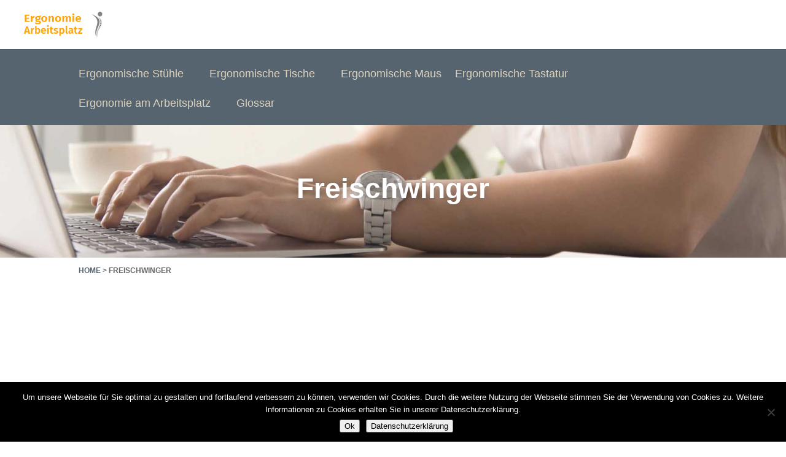

--- FILE ---
content_type: text/html; charset=UTF-8
request_url: https://www.ergonomie-arbeitsplatz.de/freischwinger/
body_size: 12559
content:
<!DOCTYPE html><html lang="de"><head><meta charset="UTF-8" /><meta http-equiv="X-UA-Compatible" content="IE=edge"><link rel="pingback" href="https://www.ergonomie-arbeitsplatz.de/xmlrpc.php" /> <script type="text/javascript">document.documentElement.className = 'js';</script> <link rel="preconnect" href="https://fonts.gstatic.com" crossorigin /><meta name='robots' content='index, follow, max-image-preview:large, max-snippet:-1, max-video-preview:-1' /> <script type="text/javascript">let jqueryParams=[],jQuery=function(r){return jqueryParams=[...jqueryParams,r],jQuery},$=function(r){return jqueryParams=[...jqueryParams,r],$};window.jQuery=jQuery,window.$=jQuery;let customHeadScripts=!1;jQuery.fn=jQuery.prototype={},$.fn=jQuery.prototype={},jQuery.noConflict=function(r){if(window.jQuery)return jQuery=window.jQuery,$=window.jQuery,customHeadScripts=!0,jQuery.noConflict},jQuery.ready=function(r){jqueryParams=[...jqueryParams,r]},$.ready=function(r){jqueryParams=[...jqueryParams,r]},jQuery.load=function(r){jqueryParams=[...jqueryParams,r]},$.load=function(r){jqueryParams=[...jqueryParams,r]},jQuery.fn.ready=function(r){jqueryParams=[...jqueryParams,r]},$.fn.ready=function(r){jqueryParams=[...jqueryParams,r]};</script> <link media="all" href="https://www.ergonomie-arbeitsplatz.de/wp-content/cache/autoptimize/css/autoptimize_47d6a78fa6122a1f8834b8ad8931cc4f.css?x39402" rel="stylesheet"><title>Freischwinger | Ergonomie am Arbeitsplatz</title><link rel="canonical" href="https://www.ergonomie-arbeitsplatz.de/freischwinger/" /><meta property="og:locale" content="de_DE" /><meta property="og:type" content="article" /><meta property="og:title" content="Freischwinger | Ergonomie am Arbeitsplatz" /><meta property="og:url" content="https://www.ergonomie-arbeitsplatz.de/freischwinger/" /><meta property="og:site_name" content="Ergonomie am Arbeitsplatz" /><meta property="article:modified_time" content="2023-02-09T06:58:19+00:00" /><meta name="twitter:card" content="summary_large_image" /><meta name="twitter:label1" content="Geschätzte Lesezeit" /><meta name="twitter:data1" content="4 Minuten" /> <script type="application/ld+json" class="yoast-schema-graph">{"@context":"https://schema.org","@graph":[{"@type":"WebPage","@id":"https://www.ergonomie-arbeitsplatz.de/freischwinger/","url":"https://www.ergonomie-arbeitsplatz.de/freischwinger/","name":"Freischwinger | Ergonomie am Arbeitsplatz","isPartOf":{"@id":"https://www.ergonomie-arbeitsplatz.de/#website"},"datePublished":"2021-02-10T23:03:28+00:00","dateModified":"2023-02-09T06:58:19+00:00","breadcrumb":{"@id":"https://www.ergonomie-arbeitsplatz.de/freischwinger/#breadcrumb"},"inLanguage":"de","potentialAction":[{"@type":"ReadAction","target":["https://www.ergonomie-arbeitsplatz.de/freischwinger/"]}]},{"@type":"BreadcrumbList","@id":"https://www.ergonomie-arbeitsplatz.de/freischwinger/#breadcrumb","itemListElement":[{"@type":"ListItem","position":1,"name":"Home","item":"https://www.ergonomie-arbeitsplatz.de/"},{"@type":"ListItem","position":2,"name":"Freischwinger"}]},{"@type":"WebSite","@id":"https://www.ergonomie-arbeitsplatz.de/#website","url":"https://www.ergonomie-arbeitsplatz.de/","name":"Ergonomie am Arbeitsplatz","description":"Ergonomie am Arbeitsplatz ist für alle gut","potentialAction":[{"@type":"SearchAction","target":{"@type":"EntryPoint","urlTemplate":"https://www.ergonomie-arbeitsplatz.de/?s={search_term_string}"},"query-input":{"@type":"PropertyValueSpecification","valueRequired":true,"valueName":"search_term_string"}}],"inLanguage":"de"}]}</script> <link rel="alternate" type="application/rss+xml" title="Ergonomie am Arbeitsplatz &raquo; Feed" href="https://www.ergonomie-arbeitsplatz.de/feed/" /><link rel="alternate" type="application/rss+xml" title="Ergonomie am Arbeitsplatz &raquo; Kommentar-Feed" href="https://www.ergonomie-arbeitsplatz.de/comments/feed/" /><link rel="alternate" title="oEmbed (JSON)" type="application/json+oembed" href="https://www.ergonomie-arbeitsplatz.de/wp-json/oembed/1.0/embed?url=https%3A%2F%2Fwww.ergonomie-arbeitsplatz.de%2Ffreischwinger%2F" /><link rel="alternate" title="oEmbed (XML)" type="text/xml+oembed" href="https://www.ergonomie-arbeitsplatz.de/wp-json/oembed/1.0/embed?url=https%3A%2F%2Fwww.ergonomie-arbeitsplatz.de%2Ffreischwinger%2F&#038;format=xml" /><meta content="Divi Child v.1.0.0" name="generator"/> <script type="text/javascript" id="cookie-notice-front-js-before">var cnArgs = {"ajaxUrl":"https:\/\/www.ergonomie-arbeitsplatz.de\/wp-admin\/admin-ajax.php","nonce":"3158d7717e","hideEffect":"fade","position":"bottom","onScroll":false,"onScrollOffset":100,"onClick":false,"cookieName":"cookie_notice_accepted","cookieTime":31536000,"cookieTimeRejected":2592000,"globalCookie":false,"redirection":false,"cache":true,"revokeCookies":false,"revokeCookiesOpt":"automatic"};

//# sourceURL=cookie-notice-front-js-before</script> <script type="text/javascript" src="https://www.ergonomie-arbeitsplatz.de/wp-includes/js/jquery/jquery.min.js?x39402&amp;ver=3.7.1" id="jquery-core-js"></script> <script type="text/javascript" id="jquery-js-after">jqueryParams.length&&$.each(jqueryParams,function(e,r){if("function"==typeof r){var n=String(r);n.replace("$","jQuery");var a=new Function("return "+n)();$(document).ready(a)}});
//# sourceURL=jquery-js-after</script> <link rel="https://api.w.org/" href="https://www.ergonomie-arbeitsplatz.de/wp-json/" /><link rel="alternate" title="JSON" type="application/json" href="https://www.ergonomie-arbeitsplatz.de/wp-json/wp/v2/pages/2064" /><link rel="EditURI" type="application/rsd+xml" title="RSD" href="https://www.ergonomie-arbeitsplatz.de/xmlrpc.php?rsd" /><meta name="generator" content="WordPress 6.9" /><link rel='shortlink' href='https://www.ergonomie-arbeitsplatz.de/?p=2064' />  <script async src="https://www.googletagmanager.com/gtag/js?id=UA-128576907-1"></script> <script>window.dataLayer = window.dataLayer || [];
  function gtag(){dataLayer.push(arguments);}
  gtag('js', new Date());

  gtag('config', 'UA-128576907-1', { 'anonymize_ip': true });
  gtag('config', 'AW-1068603003');</script> <script async src="https://pagead2.googlesyndication.com/pagead/js/adsbygoogle.js?client=ca-pub-1782536067245002" crossorigin="anonymous"></script> <meta name="viewport" content="width=device-width, initial-scale=1.0, maximum-scale=1.0, user-scalable=0" />  <script async src="https://www.googletagmanager.com/gtag/js?id=UA-128576907-1"></script> <script>window.dataLayer = window.dataLayer || [];
  function gtag(){dataLayer.push(arguments);}
  gtag('js', new Date());

  gtag('config', 'UA-128576907-1', { 'anonymize_ip': true });</script><link rel="icon" href="https://www.ergonomie-arbeitsplatz.de/wp-content/uploads/cropped-ergarb_logo-20190307-32x32.png?x39402" sizes="32x32" /><link rel="icon" href="https://www.ergonomie-arbeitsplatz.de/wp-content/uploads/cropped-ergarb_logo-20190307-192x192.png?x39402" sizes="192x192" /><link rel="apple-touch-icon" href="https://www.ergonomie-arbeitsplatz.de/wp-content/uploads/cropped-ergarb_logo-20190307-180x180.png?x39402" /><meta name="msapplication-TileImage" content="https://www.ergonomie-arbeitsplatz.de/wp-content/uploads/cropped-ergarb_logo-20190307-270x270.png" /><style id="et-critical-inline-css">body,.et_pb_column_1_2 .et_quote_content blockquote cite,.et_pb_column_1_2 .et_link_content a.et_link_main_url,.et_pb_column_1_3 .et_quote_content blockquote cite,.et_pb_column_3_8 .et_quote_content blockquote cite,.et_pb_column_1_4 .et_quote_content blockquote cite,.et_pb_blog_grid .et_quote_content blockquote cite,.et_pb_column_1_3 .et_link_content a.et_link_main_url,.et_pb_column_3_8 .et_link_content a.et_link_main_url,.et_pb_column_1_4 .et_link_content a.et_link_main_url,.et_pb_blog_grid .et_link_content a.et_link_main_url,body .et_pb_bg_layout_light .et_pb_post p,body .et_pb_bg_layout_dark .et_pb_post p{font-size:14px}.et_pb_slide_content,.et_pb_best_value{font-size:15px}#et_search_icon:hover,.mobile_menu_bar:before,.mobile_menu_bar:after,.et_toggle_slide_menu:after,.et-social-icon a:hover,.et_pb_sum,.et_pb_pricing li a,.et_pb_pricing_table_button,.et_overlay:before,.entry-summary p.price ins,.et_pb_member_social_links a:hover,.et_pb_widget li a:hover,.et_pb_filterable_portfolio .et_pb_portfolio_filters li a.active,.et_pb_filterable_portfolio .et_pb_portofolio_pagination ul li a.active,.et_pb_gallery .et_pb_gallery_pagination ul li a.active,.wp-pagenavi span.current,.wp-pagenavi a:hover,.nav-single a,.tagged_as a,.posted_in a{color:#b77777}.et_pb_contact_submit,.et_password_protected_form .et_submit_button,.et_pb_bg_layout_light .et_pb_newsletter_button,.comment-reply-link,.form-submit .et_pb_button,.et_pb_bg_layout_light .et_pb_promo_button,.et_pb_bg_layout_light .et_pb_more_button,.et_pb_contact p input[type="checkbox"]:checked+label i:before,.et_pb_bg_layout_light.et_pb_module.et_pb_button{color:#b77777}.footer-widget h4{color:#b77777}.et-search-form,.nav li ul,.et_mobile_menu,.footer-widget li:before,.et_pb_pricing li:before,blockquote{border-color:#b77777}.et_pb_counter_amount,.et_pb_featured_table .et_pb_pricing_heading,.et_quote_content,.et_link_content,.et_audio_content,.et_pb_post_slider.et_pb_bg_layout_dark,.et_slide_in_menu_container,.et_pb_contact p input[type="radio"]:checked+label i:before{background-color:#b77777}.container,.et_pb_row,.et_pb_slider .et_pb_container,.et_pb_fullwidth_section .et_pb_title_container,.et_pb_fullwidth_section .et_pb_title_featured_container,.et_pb_fullwidth_header:not(.et_pb_fullscreen) .et_pb_fullwidth_header_container{max-width:1170px}.et_boxed_layout #page-container,.et_boxed_layout.et_non_fixed_nav.et_transparent_nav #page-container #top-header,.et_boxed_layout.et_non_fixed_nav.et_transparent_nav #page-container #main-header,.et_fixed_nav.et_boxed_layout #page-container #top-header,.et_fixed_nav.et_boxed_layout #page-container #main-header,.et_boxed_layout #page-container .container,.et_boxed_layout #page-container .et_pb_row{max-width:1330px}a{color:#56646f}.et_secondary_nav_enabled #page-container #top-header{background-color:#56646f!important}#et-secondary-nav li ul{background-color:#56646f}#et-secondary-nav li ul{background-color:#ffffff}#top-header,#top-header a{color:#54626d}.et_header_style_centered .mobile_nav .select_page,.et_header_style_split .mobile_nav .select_page,.et_nav_text_color_light #top-menu>li>a,.et_nav_text_color_dark #top-menu>li>a,#top-menu a,.et_mobile_menu li a,.et_nav_text_color_light .et_mobile_menu li a,.et_nav_text_color_dark .et_mobile_menu li a,#et_search_icon:before,.et_search_form_container input,span.et_close_search_field:after,#et-top-navigation .et-cart-info{color:rgba(255,255,255,0.6)}.et_search_form_container input::-moz-placeholder{color:rgba(255,255,255,0.6)}.et_search_form_container input::-webkit-input-placeholder{color:rgba(255,255,255,0.6)}.et_search_form_container input:-ms-input-placeholder{color:rgba(255,255,255,0.6)}#top-header,#top-header a,#et-secondary-nav li li a,#top-header .et-social-icon a:before{font-size:14px}#main-footer{background-color:#545454}#main-footer .footer-widget h4,#main-footer .widget_block h1,#main-footer .widget_block h2,#main-footer .widget_block h3,#main-footer .widget_block h4,#main-footer .widget_block h5,#main-footer .widget_block h6{color:#ffffff}.footer-widget li:before{border-color:#ffffff}.footer-widget,.footer-widget li,.footer-widget li a,#footer-info{font-size:16px}.footer-widget .et_pb_widget div,.footer-widget .et_pb_widget ul,.footer-widget .et_pb_widget ol,.footer-widget .et_pb_widget label{line-height:1.4em}#footer-widgets .footer-widget li:before{top:8.2px}#footer-bottom{background-color:#545454}#footer-info,#footer-info a{color:#ffffff}h1,h2,h3,h4,h5,h6,.et_quote_content blockquote p,.et_pb_slide_description .et_pb_slide_title{line-height:1.2em}@media only screen and (min-width:981px){#main-footer .footer-widget h4,#main-footer .widget_block h1,#main-footer .widget_block h2,#main-footer .widget_block h3,#main-footer .widget_block h4,#main-footer .widget_block h5,#main-footer .widget_block h6{font-size:20px}.et_header_style_centered.et_hide_primary_logo #main-header:not(.et-fixed-header) .logo_container,.et_header_style_centered.et_hide_fixed_logo #main-header.et-fixed-header .logo_container{height:11.88px}.et_fixed_nav #page-container .et-fixed-header#top-header{background-color:#56646f!important}.et_fixed_nav #page-container .et-fixed-header#top-header #et-secondary-nav li ul{background-color:#56646f}.et-fixed-header #top-menu a,.et-fixed-header #et_search_icon:before,.et-fixed-header #et_top_search .et-search-form input,.et-fixed-header .et_search_form_container input,.et-fixed-header .et_close_search_field:after,.et-fixed-header #et-top-navigation .et-cart-info{color:rgba(255,255,255,0.6)!important}.et-fixed-header .et_search_form_container input::-moz-placeholder{color:rgba(255,255,255,0.6)!important}.et-fixed-header .et_search_form_container input::-webkit-input-placeholder{color:rgba(255,255,255,0.6)!important}.et-fixed-header .et_search_form_container input:-ms-input-placeholder{color:rgba(255,255,255,0.6)!important}.et-fixed-header#top-header a{color:#54626d}}@media only screen and (min-width:1462px){.et_pb_row{padding:29px 0}.et_pb_section{padding:58px 0}.single.et_pb_pagebuilder_layout.et_full_width_page .et_post_meta_wrapper{padding-top:87px}.et_pb_fullwidth_section{padding:0}}	h1,h2,h3,h4,h5,h6{font-family:'Roboto Condensed',Helvetica,Arial,Lucida,sans-serif}body,input,textarea,select{font-family:'Roboto Condensed',Helvetica,Arial,Lucida,sans-serif}#top-header .container{font-family:'Lato',Helvetica,Arial,Lucida,sans-serif}a:hover{font-weight:700}.full-width-btn{width:100%;text-align:center}.et-fixed-header{display:none}ul#menu-main-menu li ul.sub-menu{background:#56646f!important}div#toc_container{padding-left:0px!important;padding-top:0px!important;padding-bottom:0px!important}li.plus{background:url(https://www.ergonomie-arbeitsplatz.de/wp-content/uploads/green-cross-trans.gif) no-repeat left top -2px;height:54px;padding-left:44px;line-height:22px;margin-bottom:24px}li.minus{background:url(https://www.ergonomie-arbeitsplatz.de/wp-content/uploads/read-line-trans.gif) no-repeat left top -2px;height:54px;padding-left:44px;line-height:22px;margin-bottom:24px}#toc_container.have_bullets li{padding-left:0px!important}#toc_container a{color:#343e47!important}div#toc_container ul li{font-size:18px;color:#ffa500}.toc_number{display:none}div#toc_container{padding-left:40px;padding-top:30px;padding-bottom:30px}#toc_container{border:none!important}#toc_container p.toc_title{text-align:left!important;font-weight:400!important;font-size:24px!important;margin-bottom:30px;color:#ffa500!important}#footer-info,#footer-info a{width:100%;margin-top:-23px}#mysticky-nav.wrapfixed{margin-top:74px!important;opacity:inherit!important;background:#FFF!important;background-color:#FFF!important;border-bottom:1px solid #d7d7d7}ul.affliate{list-style:none}ul.affliate li::before{content:"\2022";color:#368cb6;font-weight:bold;display:inline-block;width:14px;margin-left:-1em;font-size:22px}.fullwidth-menu .menu-item-has-children>a:first-child:after{display:none}.fullwidth-menu-nav li.mega-menu.mega-menu-parent-2>ul>li{width:25%}.block_tableOfContent .fa-li{position:absolute;text-align:center;left:-16px;top:6px}.block_tableOfContent li i,.testreport-box .link-prefix{color:#368cb6}.et_pb_fullwidth_menu_0.et_pb_fullwidth_menu ul li a{font-weight:300;font-size:17px}.fullwidth-menu-nav li.mega-menu a{position:inherit;color:#000}.et-search-form,.nav li ul,.et_mobile_menu,.footer-widget li:before,.et_pb_pricing li:before,blockquote{border-color:#FFF!important}.fullwidth-menu-nav li.mega-menu a{position:inherit;color:#56646f!important}.fullwidth-menu-nav li.mega-menu.mega-menu-parent li li,.fullwidth-menu-nav li.mega-menu.mega-menu-parent li>a{color:#56646f!important}.et_pb_fullwidth_menu .fullwidth-menu-nav>ul>li.mega-menu>ul{top:76px;background:#FFF!important;color:#56646f!important}.dark-font{color:#56646f!important}.white-font{color:#FFF!important}.lg-font{font-size:22px;font-family:'Roboto',Helvetica,Arial,Lucida,sans-serif}.md-font{font-family:'Roboto',Helvetica,Arial,Lucida,sans-serif;font-size:16px}ul#menu-secondary-menu{padding:0px 0 0!important}ul#menu-secondary-menu li{display:inline-block;font-size:14px;padding-right:23px!important;padding-top:23px;padding-left:23px}ul#menu-secondary-menu li:hover{border-bottom:5px solid #f0a14c!important;background:#f4f5f6!important}li.current_page_item{border-bottom:5px solid #f0a14c!important;background:#f4f5f6!important}ul.lvw-list-icons{max-width:100%;list-style:none;padding-left:0;margin:0}ul.lvw-list-icons--small li{padding-top:13px;padding-bottom:13px;padding-left:20px}ul.lvw-list-icons li{display:-webkit-box;display:-ms-flexbox;display:flex;-webkit-box-align:center;-ms-flex-align:center;align-items:center;margin-bottom:10px;padding:23px 31px 23px 25px;border:1px solid rgba(74,87,98,.1);-webkit-box-shadow:0 2px 4px 0 rgba(74,87,97,.16);box-shadow:0 2px 4px 0 rgba(74,87,97,.16);-webkit-transition:.3s;-o-transition:.3s;transition:.3s;background:#fff;font-size:23px;font-family:Roboto Condensed,sans-serif;border-radius:4px}ul.lvw-list-icons i{color:#05aa79;margin-right:12px}.fa,.far,.fas{font-family:Font Awesome\ 5 Pro}.far{font-weight:400}.fa,.fab,.fal,.far,.fas{-moz-osx-font-smoothing:grayscale;-webkit-font-smoothing:antialiased;display:inline-block;font-style:normal;font-variant:normal;text-rendering:auto;line-height:1}@media only screen and (min-width:1405px){#et-top-navigation{visibility:hidden}#et-top-navigation .centered-inline-logo-wrap{visibility:visible}#top-menu li.menu-item-156{pointer-events:none!important}#menu-main-menu li.current_page_item{border-bottom:none!important;background:none!important}#top-menu li.current_page_item{border-bottom:none!important;background:none!important}.et_header_style_left #et-top-navigation nav>ul>li>a,.et_header_style_split #et-top-navigation nav>ul>li>a{padding-bottom:33px;color:#FFF;cursor:default}}@media only screen and (min-width:1100px) and (max-width:1405px){#et-top-navigation{visibility:hidden}#et-top-navigation .centered-inline-logo-wrap{visibility:visible}#top-menu li.menu-item-156{pointer-events:none!important}#menu-main-menu li.current_page_item{border-bottom:none!important;background:none!important}#top-menu li.current_page_item{border-bottom:none!important;background:none!important}.et_header_style_left #et-top-navigation nav>ul>li>a,.et_header_style_split #et-top-navigation nav>ul>li>a{padding-bottom:33px;color:#FFF;cursor:default}}@media only screen and (min-width:981px) and (max-width:1100px){#et-top-navigation{visibility:hidden}#et-top-navigation .centered-inline-logo-wrap{visibility:visible}#top-menu li.menu-item-156{pointer-events:none!important}#menu-main-menu li.current_page_item{border-bottom:none!important;background:none!important}#top-menu li.current_page_item{border-bottom:none!important;background:none!important}.et_header_style_left #et-top-navigation nav>ul>li>a,.et_header_style_split #et-top-navigation nav>ul>li>a{padding-bottom:33px;color:#FFF;cursor:default}}@media only screen and (min-width:768px) and (max-width:980px){#et-top-navigation{visibility:hidden}#et-top-navigation .centered-inline-logo-wrap{visibility:visible}#menu-main-menu li.current_page_item{border-bottom:none!important;background:none!important}#top-menu li.current_page_item{border-bottom:none!important;background:none!important}.et_mobile_menu li a{color:#666!important}.sticky-element-placeholder{display:none}#mysticky-nav.wrapfixed{display:none}.et_non_fixed_nav.et_transparent_nav #main-header,.et_non_fixed_nav.et_transparent_nav #top-header,.et_fixed_nav #main-header,.et_fixed_nav #top-header{position:fixed}}@media only screen and (min-width:480px) and (max-width:767px){ul.et_mobile_menu{overflow-y:auto;height:400px}header.et-fixed-header .et_header_style_left .mobile_menu_bar,.et_header_style_split .mobile_menu_bar{padding-bottom:0px;top:-10px}#mobile_menu li.current_page_item{border-bottom:none!important;background:none!important}.et_mobile_menu li a{color:#666!important}.sticky-element-placeholder{display:none}#mysticky-nav.wrapfixed{display:none}.et_non_fixed_nav.et_transparent_nav #main-header,.et_non_fixed_nav.et_transparent_nav #top-header,.et_fixed_nav #main-header,.et_fixed_nav #top-header{position:fixed}}@media only screen and (max-width:479px){ul.et_mobile_menu{overflow-y:auto;height:400px}header.et-fixed-header .et_header_style_left .mobile_menu_bar,.et_header_style_split .mobile_menu_bar{padding-bottom:0px;top:-10px}#mobile_menu li.current_page_item{border-bottom:none!important;background:none!important}.et_mobile_menu li a{color:#666!important}.sticky-element-placeholder{display:none}#mysticky-nav.wrapfixed{display:none}.et_non_fixed_nav.et_transparent_nav #main-header,.et_non_fixed_nav.et_transparent_nav #top-header,.et_fixed_nav #main-header,.et_fixed_nav #top-header{position:fixed}}.et_pb_section_0.et_pb_section,.et_pb_section_4.et_pb_section{padding-top:0px;padding-bottom:0px;background-color:#54626d!important}.et_pb_fullwidth_menu_0.et_pb_fullwidth_menu ul li a,.et_pb_fullwidth_menu_1.et_pb_fullwidth_menu ul li a{font-weight:300;font-size:18px;color:#dbd1bd!important}.et_pb_fullwidth_menu_0.et_pb_fullwidth_menu,.et_pb_fullwidth_menu_1.et_pb_fullwidth_menu{background-color:rgba(255,255,255,0.01);padding-top:0px;padding-bottom:0px}.et_pb_fullwidth_menu_0.et_pb_fullwidth_menu .nav li ul,.et_pb_fullwidth_menu_0.et_pb_fullwidth_menu .et_mobile_menu,.et_pb_fullwidth_menu_0.et_pb_fullwidth_menu .et_mobile_menu ul,.et_pb_fullwidth_menu_1.et_pb_fullwidth_menu .nav li ul,.et_pb_fullwidth_menu_1.et_pb_fullwidth_menu .et_mobile_menu,.et_pb_fullwidth_menu_1.et_pb_fullwidth_menu .et_mobile_menu ul{background-color:rgba(255,255,255,0.01)!important}.et_pb_fullwidth_menu_0 .et_pb_row>.et_pb_menu__logo-wrap,.et_pb_fullwidth_menu_0 .et_pb_menu__logo-slot,.et_pb_fullwidth_menu_1 .et_pb_row>.et_pb_menu__logo-wrap,.et_pb_fullwidth_menu_1 .et_pb_menu__logo-slot{width:auto;max-width:100%}.et_pb_fullwidth_menu_0 .et_pb_row>.et_pb_menu__logo-wrap .et_pb_menu__logo img,.et_pb_fullwidth_menu_0 .et_pb_menu__logo-slot .et_pb_menu__logo-wrap img,.et_pb_fullwidth_menu_1 .et_pb_row>.et_pb_menu__logo-wrap .et_pb_menu__logo img,.et_pb_fullwidth_menu_1 .et_pb_menu__logo-slot .et_pb_menu__logo-wrap img{height:auto;max-height:none}.et_pb_fullwidth_menu_0 .mobile_nav .mobile_menu_bar:before,.et_pb_fullwidth_menu_0 .et_pb_menu__icon.et_pb_menu__search-button,.et_pb_fullwidth_menu_0 .et_pb_menu__icon.et_pb_menu__close-search-button,.et_pb_fullwidth_menu_0 .et_pb_menu__icon.et_pb_menu__cart-button,.et_pb_fullwidth_menu_1 .mobile_nav .mobile_menu_bar:before,.et_pb_fullwidth_menu_1 .et_pb_menu__icon.et_pb_menu__search-button,.et_pb_fullwidth_menu_1 .et_pb_menu__icon.et_pb_menu__close-search-button,.et_pb_fullwidth_menu_1 .et_pb_menu__icon.et_pb_menu__cart-button{color:#b77777}div.et_pb_section.et_pb_section_1{background-image:url(https://www.ergonomie-arbeitsplatz.de/wp-content/uploads/Ergonomie-1920x300-75.jpg)!important}.et_pb_section_1.et_pb_section{padding-top:50px;padding-right:0px;padding-bottom:50px;padding-left:0px}.et_pb_text_0 h1{font-weight:600;font-size:46px;color:#FFFFFF!important;text-shadow:0em 0em 0.3em rgba(0,0,0,0.4)}.et_pb_text_0 h2{font-size:16px;color:#FFFFFF!important;line-height:26px}.et_pb_text_0{padding-bottom:0px!important}.et_pb_section_2.et_pb_section{padding-top:0px;padding-right:0px;padding-bottom:0px;padding-left:0px}.et_pb_row_1.et_pb_row{padding-top:10px!important;padding-bottom:10px!important;padding-top:10px;padding-bottom:10px}.et_pb_text_1{font-weight:600;text-transform:uppercase;font-size:12px;padding-top:0px!important;padding-bottom:0px!important}.et_pb_section_3.et_pb_section{padding-top:25px;padding-right:0px;padding-bottom:10px;padding-left:0px}.et_pb_row_2{min-height:59px}.et_pb_row_2.et_pb_row{padding-top:0px!important;padding-right:0px!important;padding-bottom:0px!important;padding-left:0px!important;padding-top:0;padding-right:0px;padding-bottom:0;padding-left:0px}.et_pb_section_8.et_pb_section{padding-top:4px;margin-top:-6px}.et_pb_row_6.et_pb_row{padding-top:10px!important;padding-top:10px}.et_pb_text_6{font-size:22px;margin-bottom:1px!important}.et_pb_text_6 h4{font-size:26px}.et_pb_text_7 h1{font-weight:600;font-size:40px}.et_pb_text_7{margin-bottom:0px!important}.et_pb_text_8,.et_pb_text_9,.et_pb_text_10{font-size:19px}.et_pb_text_8 h1,.et_pb_text_9 h1,.et_pb_text_10 h1{text-align:left}.et_pb_text_8 h2,.et_pb_text_9 h2,.et_pb_text_10 h2{font-weight:600;text-align:left}@media only screen and (min-width:768px) and (max-width:980px){.et_pb_section_0,.et_pb_section_4{display:none!important}}@media only screen and (max-width:767px){.et_pb_section_0,.et_pb_row_2,.et_pb_section_4{display:none!important}.et_pb_text_0{font-size:12px}.et_pb_text_0 h1{font-size:34px}.et_pb_section_3.et_pb_section{padding-top:15px;padding-bottom:0px}.et_pb_text_6,.et_pb_text_8 h2,.et_pb_text_9 h2,.et_pb_text_10 h2{font-size:20px}.et_pb_text_7 h1{font-size:30px}.et_pb_text_8,.et_pb_text_9,.et_pb_text_10{font-size:16px}}</style></head><body class="wp-singular page-template-default page page-id-2064 custom-background wp-theme-Divi wp-child-theme-divi-child cookies-not-set et_pb_button_helper_class et_fullwidth_nav et_fixed_nav et_show_nav et_hide_fixed_logo et_primary_nav_dropdown_animation_fade et_secondary_nav_dropdown_animation_expand et_header_style_left et_pb_footer_columns4 et_cover_background et_pb_gutter osx et_pb_gutters3 et_pb_pagebuilder_layout et_no_sidebar et_divi_theme et-db"><div id="page-container"><header id="main-header" data-height-onload="66"><div class="container clearfix et_menu_container"><div class="logo_container"> <span class="logo_helper"></span> <a href="https://www.ergonomie-arbeitsplatz.de/"> <img src="https://www.ergonomie-arbeitsplatz.de/wp-content/uploads/ergarb_logo-20190307.png?x39402" width="93" height="43" alt="Ergonomie am Arbeitsplatz" id="logo" data-height-percentage="54" /> </a></div><div id="et-top-navigation" data-height="66" data-fixed-height="40"><nav id="top-menu-nav"><ul id="top-menu" class="nav"><li id="menu-item-1480" class="menu-item menu-item-type-post_type menu-item-object-page menu-item-has-children menu-item-1480"><a href="https://www.ergonomie-arbeitsplatz.de/ergonomischer-buerostuhl/">Ergonomische Stühle</a><ul class="sub-menu"><li id="menu-item-1697" class="menu-item menu-item-type-post_type menu-item-object-page menu-item-1697"><a href="https://www.ergonomie-arbeitsplatz.de/ergonomischer-buerostuhl/">Ergonomischer Bürostuhl</a></li><li id="menu-item-1698" class="menu-item menu-item-type-post_type menu-item-object-page menu-item-1698"><a href="https://www.ergonomie-arbeitsplatz.de/schreibtischstuhl-ergonomisch/">Schreibtischstuhl ergonomisch</a></li></ul></li><li id="menu-item-1696" class="menu-item menu-item-type-post_type menu-item-object-page menu-item-has-children menu-item-1696"><a href="https://www.ergonomie-arbeitsplatz.de/hoehenverstellbarer-schreibtisch/">Ergonomische Tische</a><ul class="sub-menu"><li id="menu-item-1578" class="menu-item menu-item-type-post_type menu-item-object-page menu-item-1578"><a href="https://www.ergonomie-arbeitsplatz.de/hoehenverstellbarer-schreibtisch/">Höhenverstellbarer Schreibtisch</a></li><li id="menu-item-1694" class="menu-item menu-item-type-post_type menu-item-object-page menu-item-1694"><a href="https://www.ergonomie-arbeitsplatz.de/elektrisch-hoehenverstellbarer-schreibtisch/">Elektrisch höhenverstellbarer Schreibtisch</a></li><li id="menu-item-1695" class="menu-item menu-item-type-post_type menu-item-object-page menu-item-1695"><a href="https://www.ergonomie-arbeitsplatz.de/sitz-steh-schreibtisch/">Sitz-Steh-Schreibtisch</a></li></ul></li><li id="menu-item-1176" class="menu-item menu-item-type-post_type menu-item-object-page menu-item-1176"><a href="https://www.ergonomie-arbeitsplatz.de/ergonomische-maus/">Ergonomische Maus</a></li><li id="menu-item-1537" class="menu-item menu-item-type-post_type menu-item-object-page menu-item-1537"><a href="https://www.ergonomie-arbeitsplatz.de/ergonomische-tastatur/">Ergonomische Tastatur</a></li><li id="menu-item-1536" class="menu-item menu-item-type-post_type menu-item-object-page menu-item-has-children menu-item-1536"><a href="https://www.ergonomie-arbeitsplatz.de/ergonomie-am-arbeitsplatz/">Ergonomie am Arbeitsplatz</a><ul class="sub-menu"><li id="menu-item-1700" class="menu-item menu-item-type-post_type menu-item-object-page menu-item-1700"><a href="https://www.ergonomie-arbeitsplatz.de/ergonomie-am-arbeitsplatz/">Ergonomie am Arbeitsplatz</a></li><li id="menu-item-1699" class="menu-item menu-item-type-post_type menu-item-object-page menu-item-1699"><a href="https://www.ergonomie-arbeitsplatz.de/ergonomisch-sitzen/">Ergonomisch sitzen</a></li></ul></li><li id="menu-item-2397" class="menu-item menu-item-type-post_type menu-item-object-page menu-item-2397"><a href="https://www.ergonomie-arbeitsplatz.de/glossar/">Glossar</a></li></ul></nav><div id="et_mobile_nav_menu"><div class="mobile_nav closed"> <span class="select_page">Seite wählen</span> <span class="mobile_menu_bar mobile_menu_bar_toggle"></span></div></div></div></div></header><div id="et-main-area"><div id="main-content"><article id="post-2064" class="post-2064 page type-page status-publish hentry"><div class="entry-content"><div class="et-l et-l--post"><div class="et_builder_inner_content et_pb_gutters3"><div id="stickymenu" class="et_pb_section et_pb_section_0 et_pb_with_background et_pb_fullwidth_section et_section_regular et_pb_section--with-menu" ><div class="et_pb_module et_pb_fullwidth_menu et_pb_fullwidth_menu_0 et_pb_bg_layout_light  et_pb_text_align_left et_dropdown_animation_fade et_pb_fullwidth_menu--without-logo et_pb_fullwidth_menu--style-left_aligned"><div class="et_pb_row clearfix"><div class="et_pb_menu__wrap"><div class="et_pb_menu__menu"><nav class="et-menu-nav fullwidth-menu-nav"><ul id="menu-main-menu" class="et-menu fullwidth-menu nav downwards"><li class="et_pb_menu_page_id-1375 menu-item menu-item-type-post_type menu-item-object-page menu-item-has-children menu-item-1480"><a href="https://www.ergonomie-arbeitsplatz.de/ergonomischer-buerostuhl/">Ergonomische Stühle</a><ul class="sub-menu"><li class="et_pb_menu_page_id-1375 menu-item menu-item-type-post_type menu-item-object-page menu-item-1697"><a href="https://www.ergonomie-arbeitsplatz.de/ergonomischer-buerostuhl/">Ergonomischer Bürostuhl</a></li><li class="et_pb_menu_page_id-1665 menu-item menu-item-type-post_type menu-item-object-page menu-item-1698"><a href="https://www.ergonomie-arbeitsplatz.de/schreibtischstuhl-ergonomisch/">Schreibtischstuhl ergonomisch</a></li></ul></li><li class="et_pb_menu_page_id-1560 menu-item menu-item-type-post_type menu-item-object-page menu-item-has-children menu-item-1696"><a href="https://www.ergonomie-arbeitsplatz.de/hoehenverstellbarer-schreibtisch/">Ergonomische Tische</a><ul class="sub-menu"><li class="et_pb_menu_page_id-1560 menu-item menu-item-type-post_type menu-item-object-page menu-item-1578"><a href="https://www.ergonomie-arbeitsplatz.de/hoehenverstellbarer-schreibtisch/">Höhenverstellbarer Schreibtisch</a></li><li class="et_pb_menu_page_id-1633 menu-item menu-item-type-post_type menu-item-object-page menu-item-1694"><a href="https://www.ergonomie-arbeitsplatz.de/elektrisch-hoehenverstellbarer-schreibtisch/">Elektrisch höhenverstellbarer Schreibtisch</a></li><li class="et_pb_menu_page_id-1681 menu-item menu-item-type-post_type menu-item-object-page menu-item-1695"><a href="https://www.ergonomie-arbeitsplatz.de/sitz-steh-schreibtisch/">Sitz-Steh-Schreibtisch</a></li></ul></li><li class="et_pb_menu_page_id-1161 menu-item menu-item-type-post_type menu-item-object-page menu-item-1176"><a href="https://www.ergonomie-arbeitsplatz.de/ergonomische-maus/">Ergonomische Maus</a></li><li class="et_pb_menu_page_id-1509 menu-item menu-item-type-post_type menu-item-object-page menu-item-1537"><a href="https://www.ergonomie-arbeitsplatz.de/ergonomische-tastatur/">Ergonomische Tastatur</a></li><li class="et_pb_menu_page_id-1497 menu-item menu-item-type-post_type menu-item-object-page menu-item-has-children menu-item-1536"><a href="https://www.ergonomie-arbeitsplatz.de/ergonomie-am-arbeitsplatz/">Ergonomie am Arbeitsplatz</a><ul class="sub-menu"><li class="et_pb_menu_page_id-1497 menu-item menu-item-type-post_type menu-item-object-page menu-item-1700"><a href="https://www.ergonomie-arbeitsplatz.de/ergonomie-am-arbeitsplatz/">Ergonomie am Arbeitsplatz</a></li><li class="et_pb_menu_page_id-1640 menu-item menu-item-type-post_type menu-item-object-page menu-item-1699"><a href="https://www.ergonomie-arbeitsplatz.de/ergonomisch-sitzen/">Ergonomisch sitzen</a></li></ul></li><li class="et_pb_menu_page_id-1889 menu-item menu-item-type-post_type menu-item-object-page menu-item-2397"><a href="https://www.ergonomie-arbeitsplatz.de/glossar/">Glossar</a></li></ul></nav></div><div class="et_mobile_nav_menu"><div class="mobile_nav closed"> <span class="mobile_menu_bar"></span></div></div></div></div></div></div><div class="et_pb_section et_pb_section_1 et_pb_with_background et_section_regular" ><div class="et_pb_row et_pb_row_0"><div class="et_pb_column et_pb_column_4_4 et_pb_column_0  et_pb_css_mix_blend_mode_passthrough et-last-child"><div class="et_pb_module et_pb_text et_pb_text_0  et_pb_text_align_left et_pb_bg_layout_light"><div class="et_pb_text_inner"><h1 style="text-align: center;"><span class="ez-toc-section" id="Freischwinger"></span>Freischwinger<span class="ez-toc-section-end"></span></h1></div></div></div></div></div><div class="et_pb_section et_pb_section_2 et_section_regular" ><div class="et_pb_row et_pb_row_1"><div class="et_pb_column et_pb_column_4_4 et_pb_column_1  et_pb_css_mix_blend_mode_passthrough et-last-child"><div class="et_pb_module et_pb_text et_pb_text_1  et_pb_text_align_left et_pb_bg_layout_light"><div class="et_pb_text_inner"><span><span><a href="https://www.ergonomie-arbeitsplatz.de/">Home</a></span> &gt; <span class="breadcrumb_last" aria-current="page">Freischwinger</span></span></div></div></div></div></div><div class="et_pb_section et_pb_section_3 et_section_regular" ><div class="et_pb_row et_pb_row_2"><div class="et_pb_column et_pb_column_1_5 et_pb_column_2  et_pb_css_mix_blend_mode_passthrough et_pb_column_empty"></div><div class="et_pb_column et_pb_column_3_5 et_pb_column_3  et_pb_css_mix_blend_mode_passthrough"><div class="et_pb_module et_pb_text et_pb_text_15  et_pb_text_align_left et_pb_bg_layout_light"><div class="et_pb_text_inner"><div id="ez-toc-container" class="ez-toc-v2_0_80 counter-hierarchy ez-toc-counter ez-toc-grey ez-toc-container-direction"><p class="ez-toc-title" style="cursor:inherit">Inhalte dieser Seite</p> <label for="ez-toc-cssicon-toggle-item-69722fca9dc37" class="ez-toc-cssicon-toggle-label"><span class=""><span class="eztoc-hide" style="display:none;">Toggle</span><span class="ez-toc-icon-toggle-span"><svg style="fill: #999;color:#999" xmlns="http://www.w3.org/2000/svg" class="list-377408" width="20px" height="20px" viewBox="0 0 24 24" fill="none"><path d="M6 6H4v2h2V6zm14 0H8v2h12V6zM4 11h2v2H4v-2zm16 0H8v2h12v-2zM4 16h2v2H4v-2zm16 0H8v2h12v-2z" fill="currentColor"></path></svg><svg style="fill: #999;color:#999" class="arrow-unsorted-368013" xmlns="http://www.w3.org/2000/svg" width="10px" height="10px" viewBox="0 0 24 24" version="1.2" baseProfile="tiny"><path d="M18.2 9.3l-6.2-6.3-6.2 6.3c-.2.2-.3.4-.3.7s.1.5.3.7c.2.2.4.3.7.3h11c.3 0 .5-.1.7-.3.2-.2.3-.5.3-.7s-.1-.5-.3-.7zM5.8 14.7l6.2 6.3 6.2-6.3c.2-.2.3-.5.3-.7s-.1-.5-.3-.7c-.2-.2-.4-.3-.7-.3h-11c-.3 0-.5.1-.7.3-.2.2-.3.5-.3.7s.1.5.3.7z"/></svg></span></span></label><input type="checkbox"  id="ez-toc-cssicon-toggle-item-69722fca9dc37" checked aria-label="Toggle" /><nav><ul class='ez-toc-list ez-toc-list-level-1 ' ><li class='ez-toc-page-1 ez-toc-heading-level-1'><a class="ez-toc-link ez-toc-heading-1" href="#Freischwinger" >Freischwinger</a></li><li class='ez-toc-page-1 ez-toc-heading-level-1'><a class="ez-toc-link ez-toc-heading-2" href="#Freischwinger-2" >Freischwinger</a><ul class='ez-toc-list-level-2' ><li class='ez-toc-heading-level-2'><a class="ez-toc-link ez-toc-heading-3" href="#Was_kann_ich_mir_unter_einem_Freischwinger_vorstellen" >Was kann ich mir unter einem Freischwinger vorstellen?</a></li><li class='ez-toc-page-1 ez-toc-heading-level-2'><a class="ez-toc-link ez-toc-heading-4" href="#Wer_hat_den_Freischwinger_entwickelt" >Wer hat den Freischwinger entwickelt?</a></li><li class='ez-toc-page-1 ez-toc-heading-level-2'><a class="ez-toc-link ez-toc-heading-5" href="#Worauf_muss_ich_beim_Kauf_eines_Freischwingers_achten" >Worauf muss ich beim Kauf eines Freischwingers achten?</a><ul class='ez-toc-list-level-3' ><li class='ez-toc-heading-level-3'><a class="ez-toc-link ez-toc-heading-6" href="#Weitere_andere_Begriffe" >Weitere andere Begriffe:</a></li></ul></li></ul></li></ul></nav></div></div></div></div><div class="et_pb_column et_pb_column_1_5 et_pb_column_15  et_pb_css_mix_blend_mode_passthrough et_pb_column_empty"></div></div></div><div class="et_pb_section et_pb_section_11 et_section_regular" ><div class="et_pb_row et_pb_row_9"><div class="et_pb_column et_pb_column_4_4 et_pb_column_16  et_pb_css_mix_blend_mode_passthrough et-last-child"><div class="et_pb_module et_pb_text et_pb_text_16  et_pb_text_align_left et_pb_bg_layout_light"><div class="et_pb_text_inner"><p>Glossar</p></div></div><div class="et_pb_module et_pb_text et_pb_text_17  et_pb_text_align_left et_pb_bg_layout_light"><div class="et_pb_text_inner"><h1><span class="ez-toc-section" id="Freischwinger-2"></span>Freischwinger<span class="ez-toc-section-end"></span></h1></div></div><div class="et_pb_module et_pb_text et_pb_text_18  et_pb_text_align_left et_pb_bg_layout_light"><div class="et_pb_text_inner"><h2><span class="ez-toc-section" id="Was_kann_ich_mir_unter_einem_Freischwinger_vorstellen"></span>Was kann ich mir unter einem Freischwinger vorstellen?<span class="ez-toc-section-end"></span></h2><p>Der heute in vielen Büros, Konferenz-, Speise- und Wartezimmern weit verbreitete Freischwinger wird in Fachkreisen immer noch als &#8222;Kragstuhl&#8220; bezeichnet. Dabei handelt es sich um ein Sitzmöbel, das nicht auf vier Beinen steht, sondern durch eine gebogene Rohrkonstruktion eine fast S-förmige Form erhält. Die Konstruktion wird auch Schlittenform genannt, weil sie wie Schlittenkufen gebogen ist. Wenn man auf einem Freischwinger sitzt, schwingt, schaukelt oder federt er leicht nach hinten, daher der Name Freischwinger. Die ersten sogenannten Kragstühle waren jedoch eher starr und besaßen keine flexible, schwingende Federung.</p></div></div><div class="et_pb_module et_pb_text et_pb_text_19  et_pb_text_align_left et_pb_bg_layout_light"><div class="et_pb_text_inner"><h2><span class="ez-toc-section" id="Wer_hat_den_Freischwinger_entwickelt"></span>Wer hat den Freischwinger entwickelt?<span class="ez-toc-section-end"></span></h2><p>Die Urheberschaft des Freischwingers ist bis heute umstritten. Bekannt ist jedoch, dass der niederländische Architekt Mart Stam eine frühe Variante des Stuhls ohne hintere Beine vorstellte, den sogenannten Kragstuhl. Trotz der Ähnlichkeit mit dem modernen Freischwinger war dieser Stuhl noch nicht sehr mobil. Bald darauf entwickelten andere Designer die Idee weiter und es entstanden Modelle von Mies van der Rohe, Mauser, Thonet und anderen in zahlreichen Ausführungen und Variationen. Diese Stühle gibt es mit Sitzflächen und Bezügen aus echtem Leder oder Kunstleder in verschiedenen Farben, mit oder ohne Armlehnen, als Einzelstück oder im Zweierset, als Freischwinger aus Edelstahl oder Chrom. Es gibt sogar Freischwinger mit gepolsterten Sitzflächen oder mit Holzgestell.</p><p>So vielfältig das Angebot an Freischwingern ist, so vielfältig sind auch die Streitigkeiten darüber, wer diesen Stuhl als seine Erfindung bezeichnen darf.</p></div></div><div class="et_pb_module et_pb_text et_pb_text_20  et_pb_text_align_left et_pb_bg_layout_light"><div class="et_pb_text_inner"><h2><span class="ez-toc-section" id="Worauf_muss_ich_beim_Kauf_eines_Freischwingers_achten"></span>Worauf muss ich beim Kauf eines Freischwingers achten?<span class="ez-toc-section-end"></span></h2><p>Beim Kauf eines Freischwingers ist es wichtig, sich im Vorfeld Gedanken über den Verwendungszweck zu machen. Dabei spielen Aspekte wie die Verwendung als Konferenzstuhl, <a href="https://www.ergonomie-arbeitsplatz.de/ergonomischer-buerostuhl/">Bürostuhl</a>, Wartezimmerstuhl, Loungestuhl oder Esszimmerstuhl eine Rolle. Auch die Belastbarkeit des Stuhls in Bezug auf das Körpergewicht ist wichtig und sollte bei der Auswahl berücksichtigt werden.</p><p>Ein weiterer Faktor ist der Sitzkomfort und die Sitzhaltung, die der Stuhl ermöglicht. Es ist wichtig, dass man auch über längere Zeit bequem sitzen kann. Einige Freischwinger beschränken die Sitzposition auf die normale Rückenlehnenposition, während andere Modelle, wie z.B. oyo von aeris, eine Vielzahl von Sitzpositionen zulassen, wie z.B. vorwärts, seitwärts und rückwärts. oyo ist somit mehr als nur ein Freischwinger, sondern auch ein Schaukelstuhl und ein <a href="https://www.ergonomie-arbeitsplatz.de/ergonomischer-buerostuhl/">Sattelstuhl</a>. Der Stuhl überzeugt nicht nur durch seine ergonomische Ausrichtung, sondern auch durch seine robuste Konstruktion mit doppeltem Stahlrohrgestell oder einer Kunststoffschale aus hochwertigem Polyamid mit 20% Glasfaserverstärkung, die bis zu 120 kg belastbar ist. Zudem ist oyo in verschiedenen Farben erhältlich und bietet so die Möglichkeit, farbliche Akzente zu setzen.</p></div></div></div></div></div><div class="et_pb_section et_pb_section_13 et_pb_with_background et_section_regular" ><div class="et_pb_row et_pb_row_10"><div class="et_pb_column et_pb_column_4_4 et_pb_column_17  et_pb_css_mix_blend_mode_passthrough et-last-child"><div class="et_pb_module et_pb_text et_pb_text_21  et_pb_text_align_left et_pb_bg_layout_light"><div class="et_pb_text_inner"><h3><span class="ez-toc-section" id="Weitere_andere_Begriffe"></span>Weitere andere Begriffe:<span class="ez-toc-section-end"></span></h3></div></div></div></div><div class="et_pb_row et_pb_row_11"><div class="et_pb_column et_pb_column_1_4 et_pb_column_18  et_pb_css_mix_blend_mode_passthrough"><div class="et_pb_module et_pb_text et_pb_text_22  et_pb_text_align_left et_pb_bg_layout_light"><div class="et_pb_text_inner"><a href="/arbeitsschutzgesetz/">Arbeitsschutzgesetz</a><br /> <a href="/atmung/">Atmung</a><br /> <a href="/bewegung/">Bewegung</a><br /> <a href="/design/">Design</a><br /> <a href="/din-norm/">DIN Norm</a><br /> <a href="/dreidimensionale-bewegung/">Dreimensionale Bewegung</a><br /> <a href="/dynamisches-sitzen/">Dynamisches Sitzen</a><br /> <a href="/eeg-studie/">EEG-Studie</a><br /> <a href="/evolution/">Evolution</a><br /> <a href="/feder/">Feder</a><br /> <a href="/flexibilitaet/">Flexibilität</a><br /> <a href="/flexzone/">Flexzone</a><br /> <a href="/freischwinger/">Freischwinger</a></div></div></div><div class="et_pb_column et_pb_column_1_4 et_pb_column_19  et_pb_css_mix_blend_mode_passthrough"><div class="et_pb_module et_pb_text et_pb_text_23  et_pb_text_align_left et_pb_bg_layout_light"><div class="et_pb_text_inner"><a href="/gehirnaktivitaet/">Gehirnaktivitaet</a><br /> <a href="/gelenke/">Gelenke</a><br /> <a href="/greifraum/">Greifraum</a><br /> <a href="https://www.ergonomie-arbeitsplatz.de/haltungsschaeden/">Haltungsschäden</a><br /> <a href="https://www.ergonomie-arbeitsplatz.de/haltungswechsel/">Haltungswechsel</a><br /> <a href="https://www.ergonomie-arbeitsplatz.de/hexenschuss/">Hexenschuss</a><br /> <a href="https://www.ergonomie-arbeitsplatz.de/home-office/">Home Office</a><br /> <a href="https://www.ergonomie-arbeitsplatz.de/iliosakralgelenk/">Illiosakralgelenk</a><br /> <a href="https://www.ergonomie-arbeitsplatz.de/individualitaet/">Individualität</a><br /> <a href="https://www.ergonomie-arbeitsplatz.de/innovation/">Innovation</a><br /> <a href="https://www.ergonomie-arbeitsplatz.de/intuitive-bewegung/">Intuitive Bewegung</a><br /> <a href="https://www.ergonomie-arbeitsplatz.de/jaeger-und-sammler/">Jaeger und Sammler</a><br /> <a href="https://www.ergonomie-arbeitsplatz.de/kalorien/">Kalorien</a><br /> <a href="https://www.ergonomie-arbeitsplatz.de/konvexer-sitz/">Konvexer Sitz</a></div></div></div><div class="et_pb_column et_pb_column_1_4 et_pb_column_20  et_pb_css_mix_blend_mode_passthrough"><div class="et_pb_module et_pb_text et_pb_text_24  et_pb_text_align_left et_pb_bg_layout_light"><div class="et_pb_text_inner"><a href="https://www.ergonomie-arbeitsplatz.de/konzentrationsfaehigkeit/">Konzentrationsfaehigkeit</a><br /> <a href="https://www.ergonomie-arbeitsplatz.de/glossar/">KW-Recherche</a><br /> <a href="https://www.ergonomie-arbeitsplatz.de/kyphose/">Kyphose</a><br /> <a href="https://www.ergonomie-arbeitsplatz.de/leistungsfaehigkeit/">Leistungsfaehigket</a><br /> <a href="https://www.ergonomie-arbeitsplatz.de/lendenwirbelsaeule/">Lendenwirbelsaeule</a><br /> <a href="https://www.ergonomie-arbeitsplatz.de/metabolisches-syndrom/">MetabolischesSyndrom</a><br /> <a href="https://www.ergonomie-arbeitsplatz.de/muskel-waden-pumpe/">MuskelWadenPumpe</a><br /> <a href="https://www.ergonomie-arbeitsplatz.de/muskulatur/">Muskulatur</a><br /> <a href="https://www.ergonomie-arbeitsplatz.de/normen-bei-buerostuehlen/">Normen</a><br /> <a href="https://www.ergonomie-arbeitsplatz.de/nucleus/">Nucleus</a><br /> <a href="https://www.ergonomie-arbeitsplatz.de/office/">Office</a><br /> <a href="https://www.ergonomie-arbeitsplatz.de/orthopaedischer-buerostuhl/">Orthopaedischer Buerostuhl</a><br /> <a href="https://www.ergonomie-arbeitsplatz.de/osteochondrose/">Osteochondrose</a></div></div></div><div class="et_pb_column et_pb_column_1_4 et_pb_column_21  et_pb_css_mix_blend_mode_passthrough et-last-child"><div class="et_pb_module et_pb_text et_pb_text_25  et_pb_text_align_left et_pb_bg_layout_light"><div class="et_pb_text_inner"><a href="https://www.ergonomie-arbeitsplatz.de/osteopathie/">Osteopathie</a><br /> <a href="https://www.ergonomie-arbeitsplatz.de/osteoporose/">Osteoporose</a><br /> <a href="https://www.ergonomie-arbeitsplatz.de/pezziball/">Pezziball</a><br /> <a href="https://www.ergonomie-arbeitsplatz.de/praevention/">Praevention</a><br /> <a href="https://www.ergonomie-arbeitsplatz.de/propriozeption/">Propriozeption</a><br /> <a href="https://www.ergonomie-arbeitsplatz.de/psoas/">Psoas<br /> <a href="https://www.ergonomie-arbeitsplatz.de/qualitaet-der-bewegung/">Qualitaet d Bewegung</a><br /> <a href="https://www.ergonomie-arbeitsplatz.de/rueckenlehne/">Rückenlehne</a><br /> <a href="https://www.ergonomie-arbeitsplatz.de/rueckenschmerzen/">Rueckenschmerzen</a><br /> <a href="https://www.ergonomie-arbeitsplatz.de/rundruecken/">Rundrücken</a><br /> <a href="https://www.ergonomie-arbeitsplatz.de/sattelstuhl/">Sattelstuhl</a><br /> <a href="https://www.ergonomie-arbeitsplatz.de/schwingen/">Schwingen</a><br /> <a href="https://www.ergonomie-arbeitsplatz.de/steharbeitsplatz/">Steharbeitsplatz</a><br /> <a href="https://www.ergonomie-arbeitsplatz.de/stoffwechsel/">Stoffwechsel</a></div></div></div></div></div></div></div></div></article></div><footer id="main-footer"><div class="container"><div id="footer-widgets" class="clearfix"><div class="footer-widget"><div id="block-6" class="fwidget et_pb_widget widget_block widget_text"><p><strong>Interessante Produkte:</strong><br><a href="https://www.ergonomie-arbeitsplatz.de/sitz-steh-schreibtisch/" data-type="page" data-id="1681">Steh Schreibtisch</a><br><a href="https://www.ergonomie-arbeitsplatz.de/schreibtischstuhl-ergonomisch/" data-type="page" data-id="1665">Schreibtischstuhl ergonomisch</a><br><a href="https://www.ergonomie-arbeitsplatz.de/hoehenverstellbarer-schreibtisch/" data-type="page" data-id="1560">Höhenverstellbarer Schreibtisch</a><br><a href="https://www.ergonomie-arbeitsplatz.de/orthopaedischer-buerostuhl/" data-type="page" data-id="2258">Orthopädischer Bürostuhl</a><br><a href="https://www.ergonomie-arbeitsplatz.de/sattelstuhl/">Sattelstuhl</a></p></div></div><div class="footer-widget"><div id="block-3" class="fwidget et_pb_widget widget_block widget_text"><p><strong>Interessante Tests:</strong> <br><a href="https://www.ergonomie-arbeitsplatz.de/ergonomische-maus/" data-type="page" data-id="1161">Ergonomische Maus Test</a><br><a href="https://www.ergonomie-arbeitsplatz.de/ergonomische-tastatur/" data-type="page" data-id="1509">Ergonomische Tastatur Test</a><br><a href="https://www.ergonomie-arbeitsplatz.de/elektrisch-hoehenverstellbarer-schreibtisch/" data-type="page" data-id="1633">Höhenverstellbarer Schreibtisch elektrisch Test</a><br><a href="https://www.ergonomie-arbeitsplatz.de/ergonomischer-buerostuhl/" data-type="page" data-id="1375">Bürostuhl Ergonomisch Test</a></p></div></div><div class="footer-widget"><div id="block-7" class="fwidget et_pb_widget widget_block widget_text"><p><strong>Interessante Themen:</strong><br><a href="https://www.ergonomie-arbeitsplatz.de/">Was ist Ergonomie?</a><br><a href="https://www.ergonomie-arbeitsplatz.de/ergonomisch-sitzen/" data-type="page" data-id="1640">Ergonomisch Sitzen</a><br><a href="https://www.ergonomie-arbeitsplatz.de/ergonomie-am-arbeitsplatz/" data-type="page" data-id="1497">Ergonomie am Arbeitsplatz</a><br><a href="https://www.ergonomie-arbeitsplatz.de/dynamisches-sitzen/" data-type="page" data-id="2020">Dynamisches Sitzen</a><br><a href="https://www.ergonomie-arbeitsplatz.de/dreidimensionale-bewegung/">Dreidimensionale Bewegung</a></p></div></div><div class="footer-widget"><div id="block-5" class="fwidget et_pb_widget widget_block widget_text"><p><strong>Wichtige Begriffe:</strong><br><a href="https://www.ergonomie-arbeitsplatz.de/iliosakralgelenk/" data-type="page" data-id="2129">Iliosakralgelenk</a><br><a href="https://www.ergonomie-arbeitsplatz.de/steharbeitsplatz/" data-type="page" data-id="2364">Steharbeitsplatz</a><br><br></p></div></div></div></div><div id="footer-bottom"><div class="container clearfix"><div id="footer-info"><br> © Copyright 2019 - 2021, Ergonomie Arbeitsplatz | <a href="/glossar/">Glossar</a> | <a href="/impressum">Impressum</a> | <a href="/datenschutzerklaerung">Datenschutzerklärung</a></div></div></div></footer></div></div> <script type="speculationrules">{"prefetch":[{"source":"document","where":{"and":[{"href_matches":"/*"},{"not":{"href_matches":["/wp-*.php","/wp-admin/*","/wp-content/uploads/*","/wp-content/*","/wp-content/plugins/*","/wp-content/themes/divi-child/*","/wp-content/themes/Divi/*","/*\\?(.+)"]}},{"not":{"selector_matches":"a[rel~=\"nofollow\"]"}},{"not":{"selector_matches":".no-prefetch, .no-prefetch a"}}]},"eagerness":"conservative"}]}</script> <script type="text/javascript" id="welcomebar-frontjs-js-extra">var welcomebar_frontjs = {"ajaxurl":"https://www.ergonomie-arbeitsplatz.de/wp-admin/admin-ajax.php","days":"Tage","hours":"Stunden","minutes":"Minuten","seconds":"Sekunden","ajax_nonce":"61eb1b77aa"};
//# sourceURL=welcomebar-frontjs-js-extra</script> <script type="text/javascript" id="mystickymenu-js-extra">var option = {"mystickyClass":".navbar","activationHeight":"0","disableWidth":"0","disableLargeWidth":"0","adminBar":"false","device_desktop":"1","device_mobile":"1","mystickyTransition":"slide","mysticky_disable_down":"false"};
//# sourceURL=mystickymenu-js-extra</script> <script type="text/javascript" id="stickThis-js-extra">var sticky_anything_engage = {"element":"#stickymenu","topspace":"0","minscreenwidth":"0","maxscreenwidth":"999999","zindex":"99999","legacymode":"","dynamicmode":"","debugmode":"","pushup":"","adminbar":"1"};
//# sourceURL=stickThis-js-extra</script> <script type="text/javascript" id="divi-custom-script-js-extra">var DIVI = {"item_count":"%d Item","items_count":"%d Items"};
var et_builder_utils_params = {"condition":{"diviTheme":true,"extraTheme":false},"scrollLocations":["app","top"],"builderScrollLocations":{"desktop":"app","tablet":"app","phone":"app"},"onloadScrollLocation":"app","builderType":"fe"};
var et_frontend_scripts = {"builderCssContainerPrefix":"#et-boc","builderCssLayoutPrefix":"#et-boc .et-l"};
var et_pb_custom = {"ajaxurl":"https://www.ergonomie-arbeitsplatz.de/wp-admin/admin-ajax.php","images_uri":"https://www.ergonomie-arbeitsplatz.de/wp-content/themes/Divi/images","builder_images_uri":"https://www.ergonomie-arbeitsplatz.de/wp-content/themes/Divi/includes/builder/images","et_frontend_nonce":"334fe33249","subscription_failed":"Bitte \u00fcberpr\u00fcfen Sie die Felder unten aus, um sicherzustellen, dass Sie die richtigen Informationen eingegeben.","et_ab_log_nonce":"43e6a57995","fill_message":"Bitte f\u00fcllen Sie die folgenden Felder aus:","contact_error_message":"Bitte folgende Fehler beheben:","invalid":"Ung\u00fcltige E-Mail","captcha":"Captcha","prev":"Vorherige","previous":"Vorherige","next":"Weiter","wrong_captcha":"Sie haben die falsche Zahl im Captcha eingegeben.","wrong_checkbox":"Kontrollk\u00e4stchen","ignore_waypoints":"no","is_divi_theme_used":"1","widget_search_selector":".widget_search","ab_tests":[],"is_ab_testing_active":"","page_id":"2064","unique_test_id":"","ab_bounce_rate":"5","is_cache_plugin_active":"yes","is_shortcode_tracking":"","tinymce_uri":"https://www.ergonomie-arbeitsplatz.de/wp-content/themes/Divi/includes/builder/frontend-builder/assets/vendors","accent_color":"#b77777","waypoints_options":[]};
var et_pb_box_shadow_elements = [];
//# sourceURL=divi-custom-script-js-extra</script> <div id="cookie-notice" role="dialog" class="cookie-notice-hidden cookie-revoke-hidden cn-position-bottom" aria-label="Cookie Notice" style="background-color: rgba(0,0,0,1);"><div class="cookie-notice-container" style="color: #fff"><span id="cn-notice-text" class="cn-text-container">Um unsere Webseite für Sie optimal zu gestalten und fortlaufend verbessern zu können, verwenden wir Cookies. Durch die weitere Nutzung der Webseite stimmen Sie der Verwendung von Cookies zu. Weitere Informationen zu Cookies erhalten Sie in unserer Datenschutzerklärung.</span><span id="cn-notice-buttons" class="cn-buttons-container"><button id="cn-accept-cookie" data-cookie-set="accept" class="cn-set-cookie cn-button cn-button-custom button" aria-label="Ok">Ok</button><button data-link-url="https://www.ergonomie-arbeitsplatz.de/datenschutzerklaerung" data-link-target="_blank" id="cn-more-info" class="cn-more-info cn-button cn-button-custom button" aria-label="Datenschutzerklärung">Datenschutzerklärung</button></span><button type="button" id="cn-close-notice" data-cookie-set="accept" class="cn-close-icon" aria-label="No"></button></div></div> <script defer src="https://www.ergonomie-arbeitsplatz.de/wp-content/cache/autoptimize/js/autoptimize_519e1fab6a7074b535e30f5c9365248b.js?x39402"></script></body></html>
<!--
Performance optimized by W3 Total Cache. Learn more: https://www.boldgrid.com/w3-total-cache/?utm_source=w3tc&utm_medium=footer_comment&utm_campaign=free_plugin

Page Caching using Disk: Enhanced 
Minified using Disk

Served from: www.ergonomie-arbeitsplatz.de @ 2026-01-22 15:10:18 by W3 Total Cache
-->

--- FILE ---
content_type: text/html; charset=utf-8
request_url: https://www.google.com/recaptcha/api2/aframe
body_size: 183
content:
<!DOCTYPE HTML><html><head><meta http-equiv="content-type" content="text/html; charset=UTF-8"></head><body><script nonce="zqWPUz28gMiFqnSdqaaZvA">/** Anti-fraud and anti-abuse applications only. See google.com/recaptcha */ try{var clients={'sodar':'https://pagead2.googlesyndication.com/pagead/sodar?'};window.addEventListener("message",function(a){try{if(a.source===window.parent){var b=JSON.parse(a.data);var c=clients[b['id']];if(c){var d=document.createElement('img');d.src=c+b['params']+'&rc='+(localStorage.getItem("rc::a")?sessionStorage.getItem("rc::b"):"");window.document.body.appendChild(d);sessionStorage.setItem("rc::e",parseInt(sessionStorage.getItem("rc::e")||0)+1);localStorage.setItem("rc::h",'1769091021632');}}}catch(b){}});window.parent.postMessage("_grecaptcha_ready", "*");}catch(b){}</script></body></html>